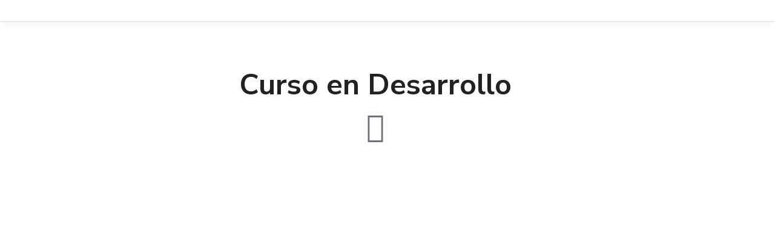

--- FILE ---
content_type: text/css
request_url: https://nousacademia.com/wp-content/uploads/elementor/css/post-3614.css?ver=1769095257
body_size: -86
content:
.elementor-3614 .elementor-element.elementor-element-aec6739{text-align:center;}.elementor-3614 .elementor-element.elementor-element-82c5e6a .elementor-icon-wrapper{text-align:center;}